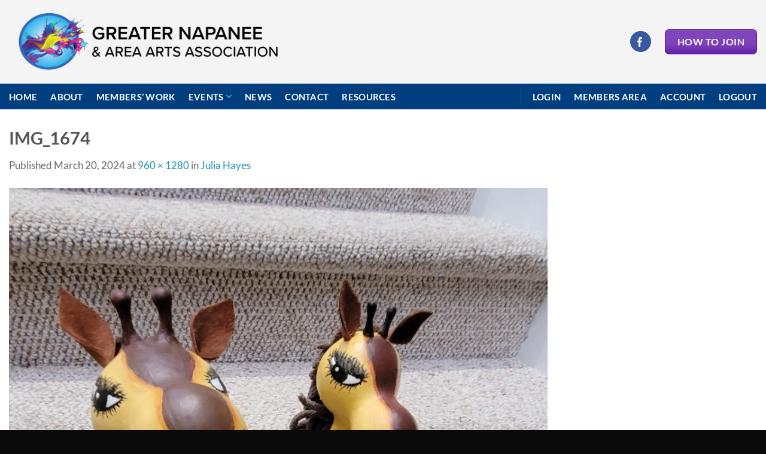

--- FILE ---
content_type: text/html; charset=utf-8
request_url: https://www.google.com/recaptcha/api2/anchor?ar=1&k=6LfLSdsdAAAAAOd5n1K8QgimDY9Q54pGfxT4L03G&co=aHR0cHM6Ly9nbmFhYS5jYTo0NDM.&hl=en&v=N67nZn4AqZkNcbeMu4prBgzg&size=invisible&anchor-ms=20000&execute-ms=30000&cb=wlhf89jvljgy
body_size: 48567
content:
<!DOCTYPE HTML><html dir="ltr" lang="en"><head><meta http-equiv="Content-Type" content="text/html; charset=UTF-8">
<meta http-equiv="X-UA-Compatible" content="IE=edge">
<title>reCAPTCHA</title>
<style type="text/css">
/* cyrillic-ext */
@font-face {
  font-family: 'Roboto';
  font-style: normal;
  font-weight: 400;
  font-stretch: 100%;
  src: url(//fonts.gstatic.com/s/roboto/v48/KFO7CnqEu92Fr1ME7kSn66aGLdTylUAMa3GUBHMdazTgWw.woff2) format('woff2');
  unicode-range: U+0460-052F, U+1C80-1C8A, U+20B4, U+2DE0-2DFF, U+A640-A69F, U+FE2E-FE2F;
}
/* cyrillic */
@font-face {
  font-family: 'Roboto';
  font-style: normal;
  font-weight: 400;
  font-stretch: 100%;
  src: url(//fonts.gstatic.com/s/roboto/v48/KFO7CnqEu92Fr1ME7kSn66aGLdTylUAMa3iUBHMdazTgWw.woff2) format('woff2');
  unicode-range: U+0301, U+0400-045F, U+0490-0491, U+04B0-04B1, U+2116;
}
/* greek-ext */
@font-face {
  font-family: 'Roboto';
  font-style: normal;
  font-weight: 400;
  font-stretch: 100%;
  src: url(//fonts.gstatic.com/s/roboto/v48/KFO7CnqEu92Fr1ME7kSn66aGLdTylUAMa3CUBHMdazTgWw.woff2) format('woff2');
  unicode-range: U+1F00-1FFF;
}
/* greek */
@font-face {
  font-family: 'Roboto';
  font-style: normal;
  font-weight: 400;
  font-stretch: 100%;
  src: url(//fonts.gstatic.com/s/roboto/v48/KFO7CnqEu92Fr1ME7kSn66aGLdTylUAMa3-UBHMdazTgWw.woff2) format('woff2');
  unicode-range: U+0370-0377, U+037A-037F, U+0384-038A, U+038C, U+038E-03A1, U+03A3-03FF;
}
/* math */
@font-face {
  font-family: 'Roboto';
  font-style: normal;
  font-weight: 400;
  font-stretch: 100%;
  src: url(//fonts.gstatic.com/s/roboto/v48/KFO7CnqEu92Fr1ME7kSn66aGLdTylUAMawCUBHMdazTgWw.woff2) format('woff2');
  unicode-range: U+0302-0303, U+0305, U+0307-0308, U+0310, U+0312, U+0315, U+031A, U+0326-0327, U+032C, U+032F-0330, U+0332-0333, U+0338, U+033A, U+0346, U+034D, U+0391-03A1, U+03A3-03A9, U+03B1-03C9, U+03D1, U+03D5-03D6, U+03F0-03F1, U+03F4-03F5, U+2016-2017, U+2034-2038, U+203C, U+2040, U+2043, U+2047, U+2050, U+2057, U+205F, U+2070-2071, U+2074-208E, U+2090-209C, U+20D0-20DC, U+20E1, U+20E5-20EF, U+2100-2112, U+2114-2115, U+2117-2121, U+2123-214F, U+2190, U+2192, U+2194-21AE, U+21B0-21E5, U+21F1-21F2, U+21F4-2211, U+2213-2214, U+2216-22FF, U+2308-230B, U+2310, U+2319, U+231C-2321, U+2336-237A, U+237C, U+2395, U+239B-23B7, U+23D0, U+23DC-23E1, U+2474-2475, U+25AF, U+25B3, U+25B7, U+25BD, U+25C1, U+25CA, U+25CC, U+25FB, U+266D-266F, U+27C0-27FF, U+2900-2AFF, U+2B0E-2B11, U+2B30-2B4C, U+2BFE, U+3030, U+FF5B, U+FF5D, U+1D400-1D7FF, U+1EE00-1EEFF;
}
/* symbols */
@font-face {
  font-family: 'Roboto';
  font-style: normal;
  font-weight: 400;
  font-stretch: 100%;
  src: url(//fonts.gstatic.com/s/roboto/v48/KFO7CnqEu92Fr1ME7kSn66aGLdTylUAMaxKUBHMdazTgWw.woff2) format('woff2');
  unicode-range: U+0001-000C, U+000E-001F, U+007F-009F, U+20DD-20E0, U+20E2-20E4, U+2150-218F, U+2190, U+2192, U+2194-2199, U+21AF, U+21E6-21F0, U+21F3, U+2218-2219, U+2299, U+22C4-22C6, U+2300-243F, U+2440-244A, U+2460-24FF, U+25A0-27BF, U+2800-28FF, U+2921-2922, U+2981, U+29BF, U+29EB, U+2B00-2BFF, U+4DC0-4DFF, U+FFF9-FFFB, U+10140-1018E, U+10190-1019C, U+101A0, U+101D0-101FD, U+102E0-102FB, U+10E60-10E7E, U+1D2C0-1D2D3, U+1D2E0-1D37F, U+1F000-1F0FF, U+1F100-1F1AD, U+1F1E6-1F1FF, U+1F30D-1F30F, U+1F315, U+1F31C, U+1F31E, U+1F320-1F32C, U+1F336, U+1F378, U+1F37D, U+1F382, U+1F393-1F39F, U+1F3A7-1F3A8, U+1F3AC-1F3AF, U+1F3C2, U+1F3C4-1F3C6, U+1F3CA-1F3CE, U+1F3D4-1F3E0, U+1F3ED, U+1F3F1-1F3F3, U+1F3F5-1F3F7, U+1F408, U+1F415, U+1F41F, U+1F426, U+1F43F, U+1F441-1F442, U+1F444, U+1F446-1F449, U+1F44C-1F44E, U+1F453, U+1F46A, U+1F47D, U+1F4A3, U+1F4B0, U+1F4B3, U+1F4B9, U+1F4BB, U+1F4BF, U+1F4C8-1F4CB, U+1F4D6, U+1F4DA, U+1F4DF, U+1F4E3-1F4E6, U+1F4EA-1F4ED, U+1F4F7, U+1F4F9-1F4FB, U+1F4FD-1F4FE, U+1F503, U+1F507-1F50B, U+1F50D, U+1F512-1F513, U+1F53E-1F54A, U+1F54F-1F5FA, U+1F610, U+1F650-1F67F, U+1F687, U+1F68D, U+1F691, U+1F694, U+1F698, U+1F6AD, U+1F6B2, U+1F6B9-1F6BA, U+1F6BC, U+1F6C6-1F6CF, U+1F6D3-1F6D7, U+1F6E0-1F6EA, U+1F6F0-1F6F3, U+1F6F7-1F6FC, U+1F700-1F7FF, U+1F800-1F80B, U+1F810-1F847, U+1F850-1F859, U+1F860-1F887, U+1F890-1F8AD, U+1F8B0-1F8BB, U+1F8C0-1F8C1, U+1F900-1F90B, U+1F93B, U+1F946, U+1F984, U+1F996, U+1F9E9, U+1FA00-1FA6F, U+1FA70-1FA7C, U+1FA80-1FA89, U+1FA8F-1FAC6, U+1FACE-1FADC, U+1FADF-1FAE9, U+1FAF0-1FAF8, U+1FB00-1FBFF;
}
/* vietnamese */
@font-face {
  font-family: 'Roboto';
  font-style: normal;
  font-weight: 400;
  font-stretch: 100%;
  src: url(//fonts.gstatic.com/s/roboto/v48/KFO7CnqEu92Fr1ME7kSn66aGLdTylUAMa3OUBHMdazTgWw.woff2) format('woff2');
  unicode-range: U+0102-0103, U+0110-0111, U+0128-0129, U+0168-0169, U+01A0-01A1, U+01AF-01B0, U+0300-0301, U+0303-0304, U+0308-0309, U+0323, U+0329, U+1EA0-1EF9, U+20AB;
}
/* latin-ext */
@font-face {
  font-family: 'Roboto';
  font-style: normal;
  font-weight: 400;
  font-stretch: 100%;
  src: url(//fonts.gstatic.com/s/roboto/v48/KFO7CnqEu92Fr1ME7kSn66aGLdTylUAMa3KUBHMdazTgWw.woff2) format('woff2');
  unicode-range: U+0100-02BA, U+02BD-02C5, U+02C7-02CC, U+02CE-02D7, U+02DD-02FF, U+0304, U+0308, U+0329, U+1D00-1DBF, U+1E00-1E9F, U+1EF2-1EFF, U+2020, U+20A0-20AB, U+20AD-20C0, U+2113, U+2C60-2C7F, U+A720-A7FF;
}
/* latin */
@font-face {
  font-family: 'Roboto';
  font-style: normal;
  font-weight: 400;
  font-stretch: 100%;
  src: url(//fonts.gstatic.com/s/roboto/v48/KFO7CnqEu92Fr1ME7kSn66aGLdTylUAMa3yUBHMdazQ.woff2) format('woff2');
  unicode-range: U+0000-00FF, U+0131, U+0152-0153, U+02BB-02BC, U+02C6, U+02DA, U+02DC, U+0304, U+0308, U+0329, U+2000-206F, U+20AC, U+2122, U+2191, U+2193, U+2212, U+2215, U+FEFF, U+FFFD;
}
/* cyrillic-ext */
@font-face {
  font-family: 'Roboto';
  font-style: normal;
  font-weight: 500;
  font-stretch: 100%;
  src: url(//fonts.gstatic.com/s/roboto/v48/KFO7CnqEu92Fr1ME7kSn66aGLdTylUAMa3GUBHMdazTgWw.woff2) format('woff2');
  unicode-range: U+0460-052F, U+1C80-1C8A, U+20B4, U+2DE0-2DFF, U+A640-A69F, U+FE2E-FE2F;
}
/* cyrillic */
@font-face {
  font-family: 'Roboto';
  font-style: normal;
  font-weight: 500;
  font-stretch: 100%;
  src: url(//fonts.gstatic.com/s/roboto/v48/KFO7CnqEu92Fr1ME7kSn66aGLdTylUAMa3iUBHMdazTgWw.woff2) format('woff2');
  unicode-range: U+0301, U+0400-045F, U+0490-0491, U+04B0-04B1, U+2116;
}
/* greek-ext */
@font-face {
  font-family: 'Roboto';
  font-style: normal;
  font-weight: 500;
  font-stretch: 100%;
  src: url(//fonts.gstatic.com/s/roboto/v48/KFO7CnqEu92Fr1ME7kSn66aGLdTylUAMa3CUBHMdazTgWw.woff2) format('woff2');
  unicode-range: U+1F00-1FFF;
}
/* greek */
@font-face {
  font-family: 'Roboto';
  font-style: normal;
  font-weight: 500;
  font-stretch: 100%;
  src: url(//fonts.gstatic.com/s/roboto/v48/KFO7CnqEu92Fr1ME7kSn66aGLdTylUAMa3-UBHMdazTgWw.woff2) format('woff2');
  unicode-range: U+0370-0377, U+037A-037F, U+0384-038A, U+038C, U+038E-03A1, U+03A3-03FF;
}
/* math */
@font-face {
  font-family: 'Roboto';
  font-style: normal;
  font-weight: 500;
  font-stretch: 100%;
  src: url(//fonts.gstatic.com/s/roboto/v48/KFO7CnqEu92Fr1ME7kSn66aGLdTylUAMawCUBHMdazTgWw.woff2) format('woff2');
  unicode-range: U+0302-0303, U+0305, U+0307-0308, U+0310, U+0312, U+0315, U+031A, U+0326-0327, U+032C, U+032F-0330, U+0332-0333, U+0338, U+033A, U+0346, U+034D, U+0391-03A1, U+03A3-03A9, U+03B1-03C9, U+03D1, U+03D5-03D6, U+03F0-03F1, U+03F4-03F5, U+2016-2017, U+2034-2038, U+203C, U+2040, U+2043, U+2047, U+2050, U+2057, U+205F, U+2070-2071, U+2074-208E, U+2090-209C, U+20D0-20DC, U+20E1, U+20E5-20EF, U+2100-2112, U+2114-2115, U+2117-2121, U+2123-214F, U+2190, U+2192, U+2194-21AE, U+21B0-21E5, U+21F1-21F2, U+21F4-2211, U+2213-2214, U+2216-22FF, U+2308-230B, U+2310, U+2319, U+231C-2321, U+2336-237A, U+237C, U+2395, U+239B-23B7, U+23D0, U+23DC-23E1, U+2474-2475, U+25AF, U+25B3, U+25B7, U+25BD, U+25C1, U+25CA, U+25CC, U+25FB, U+266D-266F, U+27C0-27FF, U+2900-2AFF, U+2B0E-2B11, U+2B30-2B4C, U+2BFE, U+3030, U+FF5B, U+FF5D, U+1D400-1D7FF, U+1EE00-1EEFF;
}
/* symbols */
@font-face {
  font-family: 'Roboto';
  font-style: normal;
  font-weight: 500;
  font-stretch: 100%;
  src: url(//fonts.gstatic.com/s/roboto/v48/KFO7CnqEu92Fr1ME7kSn66aGLdTylUAMaxKUBHMdazTgWw.woff2) format('woff2');
  unicode-range: U+0001-000C, U+000E-001F, U+007F-009F, U+20DD-20E0, U+20E2-20E4, U+2150-218F, U+2190, U+2192, U+2194-2199, U+21AF, U+21E6-21F0, U+21F3, U+2218-2219, U+2299, U+22C4-22C6, U+2300-243F, U+2440-244A, U+2460-24FF, U+25A0-27BF, U+2800-28FF, U+2921-2922, U+2981, U+29BF, U+29EB, U+2B00-2BFF, U+4DC0-4DFF, U+FFF9-FFFB, U+10140-1018E, U+10190-1019C, U+101A0, U+101D0-101FD, U+102E0-102FB, U+10E60-10E7E, U+1D2C0-1D2D3, U+1D2E0-1D37F, U+1F000-1F0FF, U+1F100-1F1AD, U+1F1E6-1F1FF, U+1F30D-1F30F, U+1F315, U+1F31C, U+1F31E, U+1F320-1F32C, U+1F336, U+1F378, U+1F37D, U+1F382, U+1F393-1F39F, U+1F3A7-1F3A8, U+1F3AC-1F3AF, U+1F3C2, U+1F3C4-1F3C6, U+1F3CA-1F3CE, U+1F3D4-1F3E0, U+1F3ED, U+1F3F1-1F3F3, U+1F3F5-1F3F7, U+1F408, U+1F415, U+1F41F, U+1F426, U+1F43F, U+1F441-1F442, U+1F444, U+1F446-1F449, U+1F44C-1F44E, U+1F453, U+1F46A, U+1F47D, U+1F4A3, U+1F4B0, U+1F4B3, U+1F4B9, U+1F4BB, U+1F4BF, U+1F4C8-1F4CB, U+1F4D6, U+1F4DA, U+1F4DF, U+1F4E3-1F4E6, U+1F4EA-1F4ED, U+1F4F7, U+1F4F9-1F4FB, U+1F4FD-1F4FE, U+1F503, U+1F507-1F50B, U+1F50D, U+1F512-1F513, U+1F53E-1F54A, U+1F54F-1F5FA, U+1F610, U+1F650-1F67F, U+1F687, U+1F68D, U+1F691, U+1F694, U+1F698, U+1F6AD, U+1F6B2, U+1F6B9-1F6BA, U+1F6BC, U+1F6C6-1F6CF, U+1F6D3-1F6D7, U+1F6E0-1F6EA, U+1F6F0-1F6F3, U+1F6F7-1F6FC, U+1F700-1F7FF, U+1F800-1F80B, U+1F810-1F847, U+1F850-1F859, U+1F860-1F887, U+1F890-1F8AD, U+1F8B0-1F8BB, U+1F8C0-1F8C1, U+1F900-1F90B, U+1F93B, U+1F946, U+1F984, U+1F996, U+1F9E9, U+1FA00-1FA6F, U+1FA70-1FA7C, U+1FA80-1FA89, U+1FA8F-1FAC6, U+1FACE-1FADC, U+1FADF-1FAE9, U+1FAF0-1FAF8, U+1FB00-1FBFF;
}
/* vietnamese */
@font-face {
  font-family: 'Roboto';
  font-style: normal;
  font-weight: 500;
  font-stretch: 100%;
  src: url(//fonts.gstatic.com/s/roboto/v48/KFO7CnqEu92Fr1ME7kSn66aGLdTylUAMa3OUBHMdazTgWw.woff2) format('woff2');
  unicode-range: U+0102-0103, U+0110-0111, U+0128-0129, U+0168-0169, U+01A0-01A1, U+01AF-01B0, U+0300-0301, U+0303-0304, U+0308-0309, U+0323, U+0329, U+1EA0-1EF9, U+20AB;
}
/* latin-ext */
@font-face {
  font-family: 'Roboto';
  font-style: normal;
  font-weight: 500;
  font-stretch: 100%;
  src: url(//fonts.gstatic.com/s/roboto/v48/KFO7CnqEu92Fr1ME7kSn66aGLdTylUAMa3KUBHMdazTgWw.woff2) format('woff2');
  unicode-range: U+0100-02BA, U+02BD-02C5, U+02C7-02CC, U+02CE-02D7, U+02DD-02FF, U+0304, U+0308, U+0329, U+1D00-1DBF, U+1E00-1E9F, U+1EF2-1EFF, U+2020, U+20A0-20AB, U+20AD-20C0, U+2113, U+2C60-2C7F, U+A720-A7FF;
}
/* latin */
@font-face {
  font-family: 'Roboto';
  font-style: normal;
  font-weight: 500;
  font-stretch: 100%;
  src: url(//fonts.gstatic.com/s/roboto/v48/KFO7CnqEu92Fr1ME7kSn66aGLdTylUAMa3yUBHMdazQ.woff2) format('woff2');
  unicode-range: U+0000-00FF, U+0131, U+0152-0153, U+02BB-02BC, U+02C6, U+02DA, U+02DC, U+0304, U+0308, U+0329, U+2000-206F, U+20AC, U+2122, U+2191, U+2193, U+2212, U+2215, U+FEFF, U+FFFD;
}
/* cyrillic-ext */
@font-face {
  font-family: 'Roboto';
  font-style: normal;
  font-weight: 900;
  font-stretch: 100%;
  src: url(//fonts.gstatic.com/s/roboto/v48/KFO7CnqEu92Fr1ME7kSn66aGLdTylUAMa3GUBHMdazTgWw.woff2) format('woff2');
  unicode-range: U+0460-052F, U+1C80-1C8A, U+20B4, U+2DE0-2DFF, U+A640-A69F, U+FE2E-FE2F;
}
/* cyrillic */
@font-face {
  font-family: 'Roboto';
  font-style: normal;
  font-weight: 900;
  font-stretch: 100%;
  src: url(//fonts.gstatic.com/s/roboto/v48/KFO7CnqEu92Fr1ME7kSn66aGLdTylUAMa3iUBHMdazTgWw.woff2) format('woff2');
  unicode-range: U+0301, U+0400-045F, U+0490-0491, U+04B0-04B1, U+2116;
}
/* greek-ext */
@font-face {
  font-family: 'Roboto';
  font-style: normal;
  font-weight: 900;
  font-stretch: 100%;
  src: url(//fonts.gstatic.com/s/roboto/v48/KFO7CnqEu92Fr1ME7kSn66aGLdTylUAMa3CUBHMdazTgWw.woff2) format('woff2');
  unicode-range: U+1F00-1FFF;
}
/* greek */
@font-face {
  font-family: 'Roboto';
  font-style: normal;
  font-weight: 900;
  font-stretch: 100%;
  src: url(//fonts.gstatic.com/s/roboto/v48/KFO7CnqEu92Fr1ME7kSn66aGLdTylUAMa3-UBHMdazTgWw.woff2) format('woff2');
  unicode-range: U+0370-0377, U+037A-037F, U+0384-038A, U+038C, U+038E-03A1, U+03A3-03FF;
}
/* math */
@font-face {
  font-family: 'Roboto';
  font-style: normal;
  font-weight: 900;
  font-stretch: 100%;
  src: url(//fonts.gstatic.com/s/roboto/v48/KFO7CnqEu92Fr1ME7kSn66aGLdTylUAMawCUBHMdazTgWw.woff2) format('woff2');
  unicode-range: U+0302-0303, U+0305, U+0307-0308, U+0310, U+0312, U+0315, U+031A, U+0326-0327, U+032C, U+032F-0330, U+0332-0333, U+0338, U+033A, U+0346, U+034D, U+0391-03A1, U+03A3-03A9, U+03B1-03C9, U+03D1, U+03D5-03D6, U+03F0-03F1, U+03F4-03F5, U+2016-2017, U+2034-2038, U+203C, U+2040, U+2043, U+2047, U+2050, U+2057, U+205F, U+2070-2071, U+2074-208E, U+2090-209C, U+20D0-20DC, U+20E1, U+20E5-20EF, U+2100-2112, U+2114-2115, U+2117-2121, U+2123-214F, U+2190, U+2192, U+2194-21AE, U+21B0-21E5, U+21F1-21F2, U+21F4-2211, U+2213-2214, U+2216-22FF, U+2308-230B, U+2310, U+2319, U+231C-2321, U+2336-237A, U+237C, U+2395, U+239B-23B7, U+23D0, U+23DC-23E1, U+2474-2475, U+25AF, U+25B3, U+25B7, U+25BD, U+25C1, U+25CA, U+25CC, U+25FB, U+266D-266F, U+27C0-27FF, U+2900-2AFF, U+2B0E-2B11, U+2B30-2B4C, U+2BFE, U+3030, U+FF5B, U+FF5D, U+1D400-1D7FF, U+1EE00-1EEFF;
}
/* symbols */
@font-face {
  font-family: 'Roboto';
  font-style: normal;
  font-weight: 900;
  font-stretch: 100%;
  src: url(//fonts.gstatic.com/s/roboto/v48/KFO7CnqEu92Fr1ME7kSn66aGLdTylUAMaxKUBHMdazTgWw.woff2) format('woff2');
  unicode-range: U+0001-000C, U+000E-001F, U+007F-009F, U+20DD-20E0, U+20E2-20E4, U+2150-218F, U+2190, U+2192, U+2194-2199, U+21AF, U+21E6-21F0, U+21F3, U+2218-2219, U+2299, U+22C4-22C6, U+2300-243F, U+2440-244A, U+2460-24FF, U+25A0-27BF, U+2800-28FF, U+2921-2922, U+2981, U+29BF, U+29EB, U+2B00-2BFF, U+4DC0-4DFF, U+FFF9-FFFB, U+10140-1018E, U+10190-1019C, U+101A0, U+101D0-101FD, U+102E0-102FB, U+10E60-10E7E, U+1D2C0-1D2D3, U+1D2E0-1D37F, U+1F000-1F0FF, U+1F100-1F1AD, U+1F1E6-1F1FF, U+1F30D-1F30F, U+1F315, U+1F31C, U+1F31E, U+1F320-1F32C, U+1F336, U+1F378, U+1F37D, U+1F382, U+1F393-1F39F, U+1F3A7-1F3A8, U+1F3AC-1F3AF, U+1F3C2, U+1F3C4-1F3C6, U+1F3CA-1F3CE, U+1F3D4-1F3E0, U+1F3ED, U+1F3F1-1F3F3, U+1F3F5-1F3F7, U+1F408, U+1F415, U+1F41F, U+1F426, U+1F43F, U+1F441-1F442, U+1F444, U+1F446-1F449, U+1F44C-1F44E, U+1F453, U+1F46A, U+1F47D, U+1F4A3, U+1F4B0, U+1F4B3, U+1F4B9, U+1F4BB, U+1F4BF, U+1F4C8-1F4CB, U+1F4D6, U+1F4DA, U+1F4DF, U+1F4E3-1F4E6, U+1F4EA-1F4ED, U+1F4F7, U+1F4F9-1F4FB, U+1F4FD-1F4FE, U+1F503, U+1F507-1F50B, U+1F50D, U+1F512-1F513, U+1F53E-1F54A, U+1F54F-1F5FA, U+1F610, U+1F650-1F67F, U+1F687, U+1F68D, U+1F691, U+1F694, U+1F698, U+1F6AD, U+1F6B2, U+1F6B9-1F6BA, U+1F6BC, U+1F6C6-1F6CF, U+1F6D3-1F6D7, U+1F6E0-1F6EA, U+1F6F0-1F6F3, U+1F6F7-1F6FC, U+1F700-1F7FF, U+1F800-1F80B, U+1F810-1F847, U+1F850-1F859, U+1F860-1F887, U+1F890-1F8AD, U+1F8B0-1F8BB, U+1F8C0-1F8C1, U+1F900-1F90B, U+1F93B, U+1F946, U+1F984, U+1F996, U+1F9E9, U+1FA00-1FA6F, U+1FA70-1FA7C, U+1FA80-1FA89, U+1FA8F-1FAC6, U+1FACE-1FADC, U+1FADF-1FAE9, U+1FAF0-1FAF8, U+1FB00-1FBFF;
}
/* vietnamese */
@font-face {
  font-family: 'Roboto';
  font-style: normal;
  font-weight: 900;
  font-stretch: 100%;
  src: url(//fonts.gstatic.com/s/roboto/v48/KFO7CnqEu92Fr1ME7kSn66aGLdTylUAMa3OUBHMdazTgWw.woff2) format('woff2');
  unicode-range: U+0102-0103, U+0110-0111, U+0128-0129, U+0168-0169, U+01A0-01A1, U+01AF-01B0, U+0300-0301, U+0303-0304, U+0308-0309, U+0323, U+0329, U+1EA0-1EF9, U+20AB;
}
/* latin-ext */
@font-face {
  font-family: 'Roboto';
  font-style: normal;
  font-weight: 900;
  font-stretch: 100%;
  src: url(//fonts.gstatic.com/s/roboto/v48/KFO7CnqEu92Fr1ME7kSn66aGLdTylUAMa3KUBHMdazTgWw.woff2) format('woff2');
  unicode-range: U+0100-02BA, U+02BD-02C5, U+02C7-02CC, U+02CE-02D7, U+02DD-02FF, U+0304, U+0308, U+0329, U+1D00-1DBF, U+1E00-1E9F, U+1EF2-1EFF, U+2020, U+20A0-20AB, U+20AD-20C0, U+2113, U+2C60-2C7F, U+A720-A7FF;
}
/* latin */
@font-face {
  font-family: 'Roboto';
  font-style: normal;
  font-weight: 900;
  font-stretch: 100%;
  src: url(//fonts.gstatic.com/s/roboto/v48/KFO7CnqEu92Fr1ME7kSn66aGLdTylUAMa3yUBHMdazQ.woff2) format('woff2');
  unicode-range: U+0000-00FF, U+0131, U+0152-0153, U+02BB-02BC, U+02C6, U+02DA, U+02DC, U+0304, U+0308, U+0329, U+2000-206F, U+20AC, U+2122, U+2191, U+2193, U+2212, U+2215, U+FEFF, U+FFFD;
}

</style>
<link rel="stylesheet" type="text/css" href="https://www.gstatic.com/recaptcha/releases/N67nZn4AqZkNcbeMu4prBgzg/styles__ltr.css">
<script nonce="GVM-DdglgWoXbFIPE_1UsA" type="text/javascript">window['__recaptcha_api'] = 'https://www.google.com/recaptcha/api2/';</script>
<script type="text/javascript" src="https://www.gstatic.com/recaptcha/releases/N67nZn4AqZkNcbeMu4prBgzg/recaptcha__en.js" nonce="GVM-DdglgWoXbFIPE_1UsA">
      
    </script></head>
<body><div id="rc-anchor-alert" class="rc-anchor-alert"></div>
<input type="hidden" id="recaptcha-token" value="[base64]">
<script type="text/javascript" nonce="GVM-DdglgWoXbFIPE_1UsA">
      recaptcha.anchor.Main.init("[\x22ainput\x22,[\x22bgdata\x22,\x22\x22,\[base64]/[base64]/MjU1Ong/[base64]/[base64]/[base64]/[base64]/[base64]/[base64]/[base64]/[base64]/[base64]/[base64]/[base64]/[base64]/[base64]/[base64]/[base64]\\u003d\x22,\[base64]\\u003d\x22,\x22wooAbMKdYcKzMTDDj2DDmsKvJMOGa8O6ccKqUnFww7o2wosuw5hFcsOAw53CqU3DocO5w4PCn8K0w5rCi8KMw5HCjMOgw7/[base64]/MG3DnyvClDfCosOlIcKQV1IvEGHChMOYFWPDtsOuw4LDksOlDQQ1wqfDhT3DvcK8w75qw7AqBsKsKsKkYMKFBTfDkmHCrMOqNH5bw7d5wq9OwoXDqm8pfkcUHcOrw6FyXjHCjcKWWsKmF8Kzw5Bfw6PDkRfCmknCsw/DgMKFK8KsGXpFCCxKRsKPCMOwL8O9J2Qkw4/Ctn/DnsOsQsKFwq3Cu8OzwrpdYMK8wo3CmxzCtMKBwp7CixV7wp9Ow6jCrsKzw4rCim3Dqx84wrvCrMKAw4IMwqTDmy0ewp3Cv2xJHMOVLMOnw7huw6lmw6zCmMOKECNMw6xfw4vCo37DkFjDgVHDk14uw5lyX8KmQW/DugoCdUcgWcKEwqzCog5lw6PDsMO7w5zDtktHNX00w7zDok3DtUUvPi5fTsKmwqwEesOmw57DhAsuDMOQwrvCiMKIc8OfI8OzwphKScO8HRg+YsOyw7XCtMKLwrFrw7s7X37CgxzDv8KAw6PDh8OhIzh7YWoMKVXDjXTCpi/[base64]/[base64]/Cs8KMQsK6wp7CtMO4T8OVbcORw6DDncOFwqsKw68iwrPDjiIRwrrCuybDlsKzwrILw4fCrMOdU2rCosO2IVLCg2rCk8K+IBvDn8OGw73DiHYOwr1Kw7l2HMKSAnlWbDU2w59FwpHDjhs/TcOHOMKCdcOWw6XCt8OYHTDCsMOCQcKML8OmwpQ5w51fworCrsO1w51ZwqvDhcKQwqs+woXDrnHCkwkswrAYwqhbw4rDoiRqdcOIw7vDnsOtTFgta8Klw45Uw4DCrHoiw6fDsMOUwprDgsKdwozCh8K7FcKDwoBZwpgEw7gOwq7CuXI6wpHCk1/DnBPDjQVINsO5w5dDwoMoD8ODw5HDo8KDam7CugcqLF/CiMOGacKxw4bDmQPCkUkUecKpw65gw7ELFys4w6LDlcKQZcOFc8K/wp9XwqzDp2DDqcKFGDXDngrCgcKjw4gwE2fDrV1xwrUWw6AxKR/DmsOow7U8GnfCncK6aynDm0kNwr/CjmPCukDDogwhwqDDoSXDkxR5SkQww57DlgvChcKKUS9yccKPLWTCp8OHw4XCsTPDh8KKW2kVw45PwoJJfXXCuGvDscOXw7MDw4bCtR/CmihlwrvDkSVwC0Acwowsw5DDhMOpw6okw7ddfsO0WlMeKVNxNWzDrsKQwqcJwogUwqnDusO5GcOdasKIHDjClUHDicK4aUcuSGl9w7tLAG/DmMKLe8KTwrLDonLCscKawpzDqcKvwozDtj3DmMKKC1nDtsKCwqPDjcK0w5/[base64]/[base64]/Ch8OTIcOPwoQWwr9Cw40CSMOcLMKiw47DqcKZFC1Vw43DjMKUw5pIdMOqw4fCjgLCg8Orw6cSw5HCusKhwqPCpMKqw5bDp8Kuw4V9worDt8KlQEA8UcKUwpLDpsOHwo4DGCsTwqQlWk/[base64]/CqhcFSAI2XR7Cu8Kvw7Ysw5LDo8OSw5F9woPCn8OKOh0iw7/CozTCiy9uS8KObcKRwrfCisKSwo7Co8O8UFnDhcO8eynCuB1AeUY3wq1Twqgew7PCo8KOwrXCscKTwqULThrDn2wlw43CiMKRWTgxw4d1wrlzw6jCmsKUw4TDk8O3JxZYwqt1wo9FaQDCjcOww6lvwohKwql/SRPDr8KoAAQjLh/[base64]/QMO5wqXCu8KKwrLCpUvCmsOHLMOjK8OMwrDDlkB+bwJXAcKKNMKkDMKwwrnCrsO4w6Miw6ZKw4PCliEBwrjClBrDiibCrXrCmTkWw63DmsORJMKSwr0ybzMUwrPCsMOWFUvCg1ZDwr42w4p/b8KZIWhzfsK8DjzDuCBKw60vwo3CvsKqaMK9aMKnwr0sw7DDs8KLYcKgC8KNE8KnOnQSwp3Cu8KgKCbCo13DgMKtWnEAWi8XRwDCk8KhBcOvw4VYPsKRw4JgN1bCvy/Cj3PCg2LCncOvSzHDksO5G8Kdw48BXMKIDjfCuMKGFC47HsKAOy8+w4JMBcKufwzCicORwqLClkBgYsKaACU9wq9Iw5PCmsOVV8KEdMOPw7Z5wo3DjsKEwrnDoH4BMsOawo9swoTDgEIBw6jDkxvClMKLwp86wp/DkwbDjSElw7ZSV8Khw57CjUjDqsKIwp/Dm8O8w5k3JcOOw5Q/OMKddsKBRsKWwo3DjS94w4FWfWcFTWAnYxjDscKSCw7Dj8OeRMOpwqHCmDrDp8OoVQE+WsK7TTBKaMKCCmjDkicnbsKLwpfCr8OsF3fDqn7CoMOewo7CmcKZRsKGw5TCqC/DpcKiw69EwpgpKyLDqx02wrdzwrRqAEgtwrLClcKUSsOCanvCh1chwrvCsMOYw5jDgBoaw7bDlsKYVMKDcgxEdRnDuWJSbcKzwqvDm2UaDWwkcCjCk3XDlh82wpQfdX3CnTzCoUIfOsOEw5HCuW/CnsOiUmtNw4NXIER6w6XDvcOYw4wbwrs8w7t/[base64]/DvTzCrULDssKRTmhUwpZKwqVDw6HDqsOxamE1wq/DuMKwwrTCl8Kdw7fCjMKkd3zCmRcoJMKvwq/Dl0EOwpBfUmvCrjxWw7jCkcOVXCfCvMKvScOtw4fDkTUrMMOgwpHCtjhIGcKNw45Aw6Afw6nCmSTDrz0lPcKAw6Y8w4A6w60+QsOsUQ7DtMKew7Y9RsKjS8KmCX/CqMK/MzV5w6YZw7LDpcKyYiPDjsOPZcOMO8Kvc8O4CcKmDMODwrvCrydhwoZEZ8O+HMK/w4F/[base64]/Dm1M7wqnDkFVGw6zDiFVSZhfCkm/CjsKIwoXDq8OpwoZwOBANw7TCqsKwOcKNw4RCwqjCgMOQw7nDrMKPLcOyw6XCiGk+w4sKeCc+w64wccKJbAZJwqBowqvCvzgMw4DCq8OXAAkdBB3CiQHDisOKw4fCj8OwwqNbAhVXwp7DtX/[base64]/CvCTCvcK3w5E+wodtw7MtQnzCs8Kfwq3DgsK7wrjCtXzDpsOAw7JzM3UHw5wHwpgWRTjCnMO7wq0qw7MmPRfDtsO6XcKWQGcMwpZ7N1PCnsKhwpnDjsKeXjHCtV/CoMK2VMKHJ8Kjw67CpsKRR2xHwrHCgMK7PcKcOhfDnWXDu8Ozw4QWA0vDoQTCsMOQw5/Dm2wPQcORw58gw6wywp8jaAVrDC0Dw4/DmDImKsK7wo5twot8wrbCksKIw7XDunAXwrw4woZ5QVdowrlwwrE0woXDojc/w7rClsOkw5c6W8KXW8K8wqIIw4bCrljCssKOw5nDlcKtwqkAYsOkw70FKsOUwrDDmMKywrFrV8KWwqVfwr/DpAbChMKDwqBkC8KDJXZ8woHCrcKhH8Kia1l0IMO1w5NDIcKIe8KWw68rGSYKQcOfBsKxwrpmFMOrdcOzw7Jww7XDhRfDusOjw73CiC/DlMOAUkXCsMKiA8O0RMO5w47DmDVzL8K8wp3DmsKBS8OnwqEKw5bCphYiwpsobsK+w5TDiMOyQcOWV2rCg0EVeSM0ESfCnz/CsMK9fAhDwoXDl2ZfwqfDrcKEw5vCpsOoRmDCpiTCvBbDlTEXEMO8dk0fwqPDj8KbN8OGRnhVYsO+w5sUw5vCmMOhZsK2KlTChi/[base64]/[base64]/ZMOVYMOpZyDCmMOCw65lwq/DvcOew6HDicOVSjrCh8KSKMO8HsK4A3rChyjDssO+w77CnsO1w4FHwpnDu8Ocw6/[base64]/Cm0PDqFs6wplUwqBNw5fCtyHDjAnCscORSU/Cp3LDmcK4HcKCEEF2NH/Dm1sbwqfCmMKww4DCvsOhwpbDqxTDhkbCkWvDqRfDn8KRRsKywpUyw7RFKHh5woDCt315w4oHKHZgw4RFP8KrM1fCuAt/w7saUsKdNcKiwpY0w43Dh8O0VMOaLMO2A1wow5PDh8KAFgRpAMKWwqsUw7jDkQTDlCLDucK+wrFNY10jOlFowrkFw746w7YUw6VebzwpEVrDmg0Dwpg6w5Vyw7/CksO5wrTDvjHCvsK5FyXDpQfDm8KPwow7wqI6ehHCncKRMQRdb0xzDDjDpxpkw7TDh8OgN8OHdMKDQSMfw58OwqfDnMO5wql2EcOVwpRyd8Otw7kCwpgCJGwJwo/[base64]/DslxkTMKkbyTDjMKMw54ew6HCp8OJIsKIOh3DmRbDhVpPw4bDlMK/w5BzaHcgE8KePWzCksKhwr7Dmic0XMOiYn/DmllWwrzCgsKwPjbDnVxjwojCqj3Ckg1HAxfDlQgTA1wFCcK1wrbDrhXDssKABlIIwrhXwqzCuU8ZGcKDOCLDqSQdw6XCnnYdBcOmwoXCnwZvVC/[base64]/CusOTSzlBSMK8wp3DqEzDpyvCsSPCgcKuMg5AR1gEXhBMw7Acwpxdwp7ChcKzwoFIw53DiUnCiHnDtGs9C8KtIRFQAcKsEcKzwovDs8KXVEcMw73DucONwplWw6fDtsKUcmbDocKdUwTDglcJwqcTG8KydVFEw5wLwr8/wprDmBnCvg1Uw4LDr8Kpw6lVRMOow4LDnsKEwprDpkHCsCcHey3CicOeaAkawrN4woF8w7bCuhAGIsOPeEwlYRnCiMOTwqnCtklKwosgB0AjHBhaw5UWJgE5w5B0w60MXzJRwrTCmMKMwqXCgMKFwqVFEcOywovCmsKfCDHDn3XCpsO6MMOke8Kaw6jDqsKqehlHKH/Cj1MGMMOlc8KQQ2U9dEkQwrU2wovCpMK4JxJpF8OfwojDoMODNMOUw4fDmcKHBk7DoH9Ww7AJOXxkw6Raw5zDpcO+B8KCDXohe8Kcw40DS3QKaFjDrsKbw5c+w43CkyTDpxJDe2J9wogbwo/DrcO/wowSworCv0jCscO6KcK6w5XDlsOuRU/DuRrDgMOOwpkDVyclw6kbwqZMw7/[base64]/Ds8OYw7Rkwr0WHcKOVcKTw6jCocK5w7XDt8KFwokRw6fDkClKbE4OXMOkw5c3w4DDtlzDvQbDqcOywonDqAjCisOHwpUSw67DnmvDphMUw7AXPMKZbsOfUU7DqcK8wpsSJMOPfzIpS8Klwq0xw6XDiH/[base64]/Ch30ZZsOndXsnXyTCvmfDu8K2Slhtw7/Dun10wrpDEAbDlRlAwpzDizvCt2UeZU9Nw6nCmlJ0RsOvwrcJwpXDrHkGw63CniNIcMOBf8OLAMOWJMOfagTDjgNZw6/CtRHDrggybsK/w5sHwpLDiMONd8O1A1rDk8OLbMOWfMKPw5fDisKDHz58fcO3w6LCoVDDiXgqwrINS8OtwoPCsMKzLhAoKsOTw4zCqWAiccKuw7vDuVrDuMO5w4hXUVN+wpfDllzCicOLw4UGwovDgsK9wo7DhhhdYzXCvcKQL8Kdwp/ChsK9wqkYw7/[base64]/YGbClzDDgW3CmcKdJsOnT8OIA8OJdwAAJXstw6xNJsKTw7/DuE0vw5Yiw63Dm8KSOcKtw5hNw5TDpB3Cgx8aCRnCkW7Cqylhwq1nw6h0a2XCncOZw6vCgMKNw5IIw7fDusKMw5JIwq5dTsO/[base64]/[base64]/DgcOZw5BFwpMtwrfDg8O3O8Klw5dxwofDkEjDiDJLw4TDuyXClSnCpMO9VMO2KMORAnggwo9swphswrrCqwh5RyMLwpNpBcKZIUAEwo3ClH8DHATCscOgcMO9wqRBw6/CnMOgdMOEw63DgsKVYzzDpcKnSMORw5PCoF93wpU4w7DDr8KgZloPwpbDoyZRw6bDhkjDnUMpVFPCp8KMw7fCgjhSw5bDu8KMKUZOwrbDiylvwpjCiVIcwrvChMKmU8Kzw7JTw4kFV8OYPjfDlsO/WsOIfXHDtGFsUlxvBg3DnkQ7N07DgsO7E3o9w5BvwoMrMAwBMsO2w6nCvknCr8KiaA7Cq8O1IFswwoQWwrlrU8KTW8O/wq8swobCtsO+w7sbwo1iwooYNgrDlnTCgsKpJWJ3w6HCiwvCg8KbwpkoLsOMwpXCsF8uPsK8C1nCjMKEe8O4w4IIw4Fnw7lew4spBcO/ZHwywo9cwpjCssOES3ISw4zCvnIDMsKUw7PCs8Oww5U+dHTCq8KKU8OBEyHClQ/DlV3CksKbHS/DiD3CrVLDmMKlworCnx4WAmgmKR8CcMOiYsOtw5HCiCHCh3sTw7rDiml4HgXDlxTDmMKCwo3CkmtDIcODwq5Sw7Zxw7rDscOaw7QbRMOJGis/wqt/w63CkMKoUzExYgYaw4BEwq9cw5vCtmjCsMONwoc/[base64]/ClMKdIcO0DhvDpMOrXMKzP8KPw57DiyAaBgPDuEI2wq55w53Do8KRZcKEF8KXKMOXw7PDkMO/wrl4w7RWwqvDnWzDlzIZZEVLw4IOw4XCtw1jTk4begZiwoAbeSdTIcO/wq/CsDnCti4ODsO+w655w5hOwonDi8Oxwqk+AUTDjcOsJnjCk1sNwqRcwozCusK9OcKbwrBxw6DCjRROJ8Obw63DpX3DpR/DpcOYw7dhwq9iBQ1dwr/Dh8KZw7nCjEdXworDlcKrwpYZbRxJw63DuBfCln40w4fDvF/DhxpAw6LDuy/CtTsDw6nCqRTDjcOSM8KuXsKgwqPCsSrCnMOve8KJalASwrzDm0TDnsKoworCgMOYQcO8woHDuUt5F8KFw4HCpMKBSMOfw5fCrcOcPcKvwot/wrhTNzBdc8OZHMKtwrVVwoUmwrRlSjsUGErDvDLDg8OxwpQdw6EhwrrDhkYCAH3DlwEpL8OWSlFUYcO1IMK0wr3DhsOtwr/DgnsSZMOrw5PDocORbybCtxgzw53DicOGQsOVEUYdwoHDoSUeBzJYw6ZywoMAKcKFFMKqC2fCj8KkR1bDs8O7OCzDs8OmHAJ/OGxResKMwqlRTHtxw5dbLDbDlk8vJ3pAW3JMWXzCs8KFwrzChMOAL8OdAH3DpSLDksKnAsKMw5XCoG0bJhd6w7DDjcO4CW3DhcK9w5tQXcO6wqQswpDCoVXCksOEdV1FOXR4ZsKLZVI0w7/CtXnDtlrCikXCusKSw6LCm1RwckkswqDDihJUwqJJw78oNsOUWgjDv8KwdcO9wp1/QcO+w6nCgMKHRhXCj8KEwoF/[base64]/w4LDi3oWMcOSwozDjyTDnR5Fwrk+w43DrsKVw4BfEHxoKsKKA8KmLsOzwr1dw4bCpsKRw4ReLgoEHcK3JxcvGl4pwpTCim7DqSIPZw8awpbCgD9Aw7/Cul97w4nCmgzDjMKLKcKeBVMVwqbDksK+wr7Dk8OCw5/DoMOrwrjDp8KAwoXDkxLDqXYqw5Zfw43CkljDo8KvIEgoSScPw5EnB1snwqAIJsOWGGJ3VCvCpsOBw6DDuMKVwr5pw61ZwoF4fx7DlHbCr8KPSR1kwqx/dMOqTcOTwocXbsKNwooPw5RjAUcRwrEjw5JnScOYNj7DqTPClCtew6PDisKEw4fCg8Kmw4TDgSvCtHjDu8K7fcK1w6vCmcKREcKcw4fCjhZXwoA7CMOew74gwrNFworCk8KhHsKqwqV2wrpcQm/DgMOnwoXCgDI+w4jCh8KeEcOTwq0AwonDgVLDtMKqw4fCucKYLgfDkhDDl8O5w70HwqnDucKBwq9Pw5kGNX/[base64]/w63DsV9WScOHwrHCrMORViQ/wq0QwoHDvy/[base64]/CujIMGMOJYEZ+w4YbLsKcw47DimXCmh/[base64]/CiXZ9XinDtjgyPnQ4w77CjiLDj0LCsH7Dn8O6w4jDnsKuM8KjBsO8wrQ3ZE9sIcKDwonCisOpfcO5Lg9fJMOgwqhfw7bDnD9bwoDDjcKzw6cqwoMjw6nCoC7Cn2DDk3PDsMKMT8KUCQ1OwovCgF3CqQ93X2vCuX/Cm8O6wprCsMOuWVo/wonDocKvTmrCqsKsw6YKw4JCY8O5AsOTOcO1wr1QRcOxw6F3w5/[base64]/DphEzU8OtWS01wqfCl8OWRsOJGEPCn8OZKMKiwpnDpcOMNG5GPFhJw7rChwpOwpHCoMO3w7nCkcKUH3rDkGB8Wnstw4PDisKFSDJ7wpzCk8KERlYgY8KfNi1Ew7sWwo9IGsOkw69uwr/Cih3CqsKOAMOHEQUcQRl2XMOnwrROVsOfwo5fwpo3Thgswo3CsTJww4/CtBvDjcKWRsOawoRtesODPsOTa8KiwrPDs288wo/CrcOgwocQw5bDqcKIw77Co0/DksOyw7o6aj/[base64]/X8OUL8KLw4XDnsKMwowELcKiw75sworCnMOIHcOnwrpCwpk7ZlA1LhULwoHCq8KPF8KJw5kLw7LDqMOdGcORw7bCmznDnQfDqREcwqEEOMKtwo/[base64]/HljDvApySloHwp3CuMO8EldqZjjCs8ONwp4oAicdWR7ClsO6woPDq8KMw7fCrwbDn8Oiw4fCkHNZwofDh8OEwpzCqcKTVlzDhsKUwrBZw6Elw4XDhcO7w4Zzw7JNMCFoOsOoBg3DqSPCmsOhTMOjHcKbw7/DtsOAI8OFw7xDXMO0OxPDqhxow4ceUcK7bMKucRM5w5AKNsOzDm/DlMKuHBTDgMO9FMO+UjHCv19qPx7CuB3CnlZtAsOMeU1Vw5zDvQvCnMKhwowBw6dFwqHDpcONw4p+d3DDusOjwprDllLDlcKme8KPw5rDvGjCsFjDs8OCw5XDlzhsE8KIeT/[base64]/dsOafndpSsKawpDCtEBLd8KWd8KLbsONw6wYw51Ww6jCrlMowrxdwq/DkiLCuMOMLnLChRAFw4bCsMKAw51Jw54iw6tDKsKCw4hOw4rCkzzDjU4oPD1rwqrDkMK9asO5P8OiWMOBwqDCmUTComjDnMKUfXEsBFvDpG9DOMKyDQVPAcKiKsKicU0cHhYnZ8KXw6Mqw6Ncw6bCh8KQMsOFwpcyw6/Dj25xw5luX8OlwqARIUMsw4YWQcOdwqUANMK3w6bDt8Obw6Mpwpkewr1md2ASFMOHwoshQMKbw4TDusOZw7BlOcO8Dy8yw5AkQsKDwqrDpHEww4zDi248w5wAwr7Dl8Knw6PCqsKVwqLDtk5Sw5vCnSwxOyjDhMKqw4ZiCUJzPV/CiwLDpURUwqBBwpLCjVUiwpzClxPDuVbChMKjb13DhTvDmBFiKTDCisO/F250w47CoXbDqhPDk2tFw6HDisOiwp/[base64]/[base64]/CusKZJ8KEw6EIw5fDnUjDoB1dMCxIwrfDtsO7w5/[base64]/[base64]/DgF/DgsKqP8KqO0fDgsOrbMOMwrLDrUdTw6vCiMKcQcK/YMOVw73CnyRNXUfDkhjCsSV2w6U0w6bCusKkAsKcZMKHwodnBXVTwo3CmcK7wrzCnMO/wqouPgAbCMObF8Kxwo4YalBNwqddwqDCgcOIw4htw4PDqC9xw4zCpGIPw6/Dk8KZH2TDt8ObwoFBw5HDvTLCklTDncKYw5IWwq3DkUvDl8OUwos6a8OECEHDpMOJw7d8DcKkKMK4wqBMw4AIKsO+w5VZw7U4USDClH5KwoQrdybCjBJ1OA7DnhbCmHsowqgLw6/[base64]/CnMK8d8OrNMOVa2d/w7h0aWgCwrTDhsO5wr1mXcK9PsO/AsKQwpPDh1zCljp9w7zDtMOfw5DDsj7DmmkEwpYYQzvCsQ9+G8Ohw7gDwrjDqcKucVM5BcOKCMO0wqnDkMK4wpbCqMO2LTnDr8OMSsK5w4fDgArCnsKDKmZzwos8wpzDpsK4w6EBAcKQZ1HDlsKVw4DCqkfDoMOGecOTwoQELz0OFgRQFzxYw6jDlsKiTGRFw7/[base64]/DgMKfCMO5QHwkwovCkmYsw60mwpEhwo/[base64]/CgMOYTsOXd8KUQcK8c8KSGsOewpguQhXDnXvDhj4gwqAxwpIJK3o6MsK1YsO8McOXLcOpRcOIwqnChlrCusKhwqsrUcOna8K0wr4nbsK7XMOtwr7DiTZLwr0GQBHDpcKiX8KNDMODwqZ6w4XCicO4YgBmWcOFNcO/a8OTNShJIcK7w4nCgQjDk8K8wrZ8CMKJOFA/R8OGwo3CrMOvTcOjw4IECMOQw5cjf07DqGnDl8O+wok2acKEw5IYHi1ewqIZLcOQCMOow6wiQsK2Mi0Awp/CucK2woN0w5HCncKQLWXChkPCtUESI8K2w4cswpbCsVVhW1s/OUIJwp4KCG9KPcORGUo6MHDCi8KvAcOQwoTDjMOww6HDvCUoG8Kmwp3DpxNoIcO2w7FGC1bDkhpcRls0w7vDtMOkwpDCj17CqD1IOcK+X2o2wqnDgXxrwoLDlB/CpHFBwpzCgDwPJxTDlHpkwoXDpn/[base64]/w4gZbcKNw69SIgDDusKDBsKmwoJGw6Yxw6TDvsK/[base64]/[base64]/DginDnFUcUDjCmsOVwo8dM8Kaw71DEMOeRcOKwrAyTnbDmQPClELDkDrDlcOdHjTDnRg0wq/[base64]/w7QWw7vDin8ENnDDunNMEHVPw51KMB0uwqtibw/DtMKPMSgiG2Zsw7zChzIRZ8KHw5UjwofCrsK2L1VMwpDDiWRWw4EWRU/Clk4xLMOvw600wrnCjMOcCcOoKRzCumhAwqjCmsK9QWcZw7vCuGAnw5rCsmvCtMK1wpAYf8KqwplIR8OPIxfDrQBFwptXw4gSwqHCkzzDicKyP03DqDrDniPDiw/Cn3h2wpcXZkzCj0zCp3APBMKAw4fDj8KAByHCuBdcw77DrMK6wqZEIC/[base64]/SCQWc8KcKBAyLl/[base64]/wrUnwrA8w41YdcOQWsOnw47Do8O+ARnCj0TCiMOUw5rDslDCl8KWwrpdwoN7wqkSwpVuVMOBRFzCicOvRUxXMMKew5FjYHscw4YvwrLDg0RvV8OzwpULw5lON8OvH8Krwr/DmMKmRFHCvGbCsW3Dh8KiB8K5wp4BPiTCqhbChMO0wp7CpMKhw6LCtlfCgMOPw57Di8OvwpfDqMOtD8KJIxMlEGDCssKGw7/[base64]/Dv13DulMNBUdYw4zCh8Ktwp7DtcKeNcO8PT02w7pXw4BEwrDDosObw651R8Kgdm9laMOOw6Bgwq0ERjYtw5RBVsOUw60awrDCpcOww680wprDj8OGZ8OCd8KlRMK+w5XDksOXwqQOSBIeRUsYDcKqw5/Du8K0w5bCqcO1w5ZwwqwZLGQAfS7DjiB4w4Q3PMOswoLCtBrDgsKbbQTCjsK1wpLCtsKLI8O0w6bDrsOvw5PCkU/[base64]/[base64]/wowNYsKZdMOqw70Xw5ZBYgLCh0LCvcKgSsOnVDYIwpA4UMKHTiPCuihJaMK2IcK3e8KXYMOqw6DDkMOfw4/CoMKgOMOPXcOIw47Ct3YXwprDvy3DiMKbSUXCgmcZGMKnQcOgwqPCoykROcKLdsOQwpIUF8O4DS0zAj3CiQQSwrXDg8K4w7ZEwq4RanxqWx3Cth/CpcKjwrodBUgCwonCuBvDkUIdNikoKsOUwrJHCA1WWsOAw4/[base64]/w6TCuiM7dMKlUcOGw5BUecKKworDlcOSZ8OYRMKAwrzCrnopw7djw77Dm8OeEcOQFSPCr8KEwpBDw5HDl8O8w4PDlFAfw7/[base64]/ChC7DvzwwEXkrNsKtwojDo8OnUnfDgsOxJ8ORBsKiwofDkTZ0TT5iw4zDoMOxwr8fwrfDlB/DrgDDomlBwrXCi0LChAPClW1Zw40+YSp7wrLDimjCkMK2w77DpSbCk8KSU8OfFMKiwpAEJDBcw6x3wohhaRLDoSrClW/[base64]/CiV9BbnxbLWs7wq8/WsOcwr0qw5FXw4LCsg/Dhy4QGTZhw4rCr8OGLxk9wpfDusKqw5vCosOKPDnCiMKRSAnCiiXDmH7DmsOvw6/CrAd2wqgxcBdKBcKzcGrDq3QDXS7DoMKWwpXClMKeLSXDjsO7w5coK8Kxw6HDosKgw4nCi8KyUsOWw4xIwqk9wofCicKOwpDDrMKUwrHDucKVwpvCg2s4FljCrcKJX8KnAnY0wpQ4wpnDh8KMw47ClW/Ch8KFw5PCgFptK0wXI3XCvVHDosOrw5pGwrACE8KIwrLCmcODw7Yfw7pdw6IJwqxlwqltC8OiJMK6DMOKc8K9w5g0GcOpUcOMwpDDuSzCisKIEkzCqsOKw7s7w5xoAUlSYB/Dh2B9wrrCqcOXJngfwpTCuQvDo38jfsKXAHF1YWYHMcKoJkJsFcKGc8OjCh/DscO1cUzDisKTwplRZ2XDocK4w7LDvWfDrCfDlHxTw6XCjMKaM8Oid8O6eF/DiMO8fMOvwoHDgRbCgRsfwrrClsKwwp/[base64]/a8KAcMKawp3DqMKKwqIIMsKuw7Q2CQLCpnwyOTHDnRpNQsK/[base64]/CoMOlw47CqiLDhQZDeMK0VsK6CMObesK3C0fCqiMjF2gDUWfCjTBmwonCuMOSb8KBwq02fsOOB8KNLcKnDU1Ob2dJOxXCs3oFwrMqw5bDnEMpQsK9w7HCpsOHE8K4w7p3KXdRH8KwwpnCtQTDmg/Dl8OuI0MSwoFXwpQ0fMKuX23CqsOAw7vDgjPCqVknw5DDuh7ClhTClxdnwonDncOew78IwqYDScKIFlTDqMKZPMOJw47Dog8xw5zDk8KHB2oXYMOkZ0NMYcKebknDuMOOw4LDvk0TMxguw6zCuMOrw7I1wpvDpFzCrTZNw7LCoiFvwrYJbB4qaBvCu8Kww5/Ds8Kzw70/PgrCqThWwrpuDsKrcsK6wo/ClisqaybCt1zDqzM9w6E2w6/[base64]/w5ZgP8OMw64zXTrDsRgOH3Bdwp0/woYAPcKKDThCT8K3fVLCkns6YcO4w7Irw6XCqsOIaMKMw7fDjcK9wrQeFDTCuMKUwp7Cj0nCh1sNwqYHw69fw5rDj3vCqsO9BsKMw6wRScKKasK4w7ZbFcODw45ew77DjcKvw73CkjHCh3hEasOfw4MWICjCvsK8JsKXB8OnezBKL3/[base64]/WcOCKsKhw43CnyEIw5E3w6nCgivCm3BPdsKTwqMaw5o0KWDDlsOYCkrDnnJ+dsKjKSPDr3zCiybDu1BOZ8KKOMKywqjDi8Kqw6XCvcK1eMKawrXCoXPDuk/DsgZ3wpZ2w4hFwrR4MMKKw43DicOqAMKvw7vCgy7DisKxd8OEwovCgcOtw7XCrMKhw4lbwr07w5lJZCvClw/DlH86e8KXXsKgTcK9w7vDtCV7w7x1PRXCkl4AwpQ8IFXCm8K3wr7DtsK2wqrDsTUew4/Cm8OHJsOOw7FQwrFuOMK9w5NUDMKowobDvkHCksKUw7HCkw8rYsKKwoZVYmjDnsKIURzDhcOLPlxxbS/DiF3CrhR1w7oFf8KFesOpw4LCusKtLFrDvMO/wq3DiMOiw5pwwqIBbcKNw4vCo8KRw4bCnGjCncKbOSxPU33DsMOIwpAEPwM4wqfDmkVWY8O1w7NNYsKEYBTCmj3DjTvDh18FVCjCusOmw6NKOcOdTynCocKvTmpywqrCpcKfwq/[base64]/wofCrcKhH8OkBTrCqjjDjsO7wpXCowHCucKIw5JVEgXCmypBwr8HAMOnw6sdwr1aFVDDkMO5IcOxwoZrQDZbw6LDs8OPPSzCsMOiw7LDn3LCvMKYI38KwoNPw4YEMsOVwqxcF0TCgxhmwqk6R8OCV1/CkRvCqBrCoVlOAsKfOsKvdsOqYMO0ZcOCwokvGHVQFTjCoMOsSC7Dp8KSw7PCoBTCpcOGwrt8Wi/Dh0LCnVNHwqEmUsKKesOowp04S1A1T8OKwp1cE8OtRSfDnnrDvz0uVxQTZMK8w7hfeMKwwptCwrV3w4jCiV53w4RzfRjDqcOFa8OLRiLDhB9tKE7Dr0vCpMOBV8O4azgVF0PDuMOlwoXCtSDChTAqwofCpAXCtMKqwrXDhsO6MsKBw53Ct8KmZDQYB8Osw5LCqEtew4/DgnrCsMKacXPCtksJcTwFw6vCjQjCl8K1wqLCiUIqwo0Pw61bwpFjbFvDhiXDgcKyw7nDpcK2R8KfWXpIZDDDosK5ABfDh3cRwobColZhw5gPNXFKeDV/wpDCocKyITc6wrnCgWJiw745wpDCksO3eSzClcKaw4zCl3LDvRdDw6/CvMKFBMKJwpPClcKJw5Ziwp0NIsOLLMObJsKVwoTCgsKew5LDhlHCri/Ds8O3fsKbw7DCtcKlCsOiwqA+bRDChAnDpmpZwqvCmkplwojDiMOSKcKDfcOja3rDjVDDjcOQLsOuw5Jpw7LDscOIwoPDgQ4mOsKSDlzCo3vCkUfCplzDpX8/wpgcAMKTw6rDrMKawp9lfGLCqFVdFVjDjMOCfsK6VmtDw7IOBcK5bcOJwofDjcOSFFPCk8KRwoHDlXdRwrPCpMKdGcOGdsKfFhjCrMKudcOzL1cIw7UNwqTCt8KhDcOGHsOhwqfCpjnCq1UCw5DDsDPDmQU5wrHCiA8Uw7h6UkEtw6MmwqFWXUfDkxrCqMO/w7/Cu3zDqsKdNcOsJU9vEcKoAsOfwqPCtl3ChcOVZcKYGBTCpsKWwp/DhcKmChPCrMOkVcKSwrlJwpXDtMOCw4TCgMOGVjzCjVnCiMKuw48RwpnClsKJHS0tIFZOwqvCgX1ODwDCikMtwrvDocKjw5M7J8OLw7l0wr9xwqMxZgDCj8KvwrBaUcKlwqUuZsODwqM8wqTCoB87M8K6wrvCmcKNw5lbwr/CvAPDkX0iChA5R1DDq8Kgw4Bvd28gw5zDqcK2w63CrmXCqMOgfDYjwrrDskY1BsKQwoPDoMOjV8KnB8KTwoLCoQx6WU/ClgHDg8KLwqbDjFnCucOnGxbCgsKqw4EiXVfCk1TDqBvDnxHCoSoyw5bDnXldbToaQ8OrRR8DcyjCisKqb2INXMOrCsO9w6Esw6tMB8KJYCwHwq3Cn8OyKBjDtsOONMKQw4d7woYfbg5Iwo7CjTXDskFrw7B/w4U8MMOpw4NpcW3CtMKffQM2w5/DnsK9w7/DtsK/wrTDkF3DsQLCnm7CunPDgMOwB13Ds25vNcKPw64pw5PCtUHCiMOvJCXCpmTDncOPB8ODGMKiwqvCrXYYwrUQwosWVcKkwqhVw6rDoVrDhsKzClXCtwAIOcOQEmPDmS0+FGViXMK/wp/ChMOiw5FcEFnCu8KodmJBw7cVTn/[base64]/w7hdw4TCgsOuw4HDkAzCusKtw410bMOdUW/DhsOHVlt8wqPCu3rCmsKuLcKpHkA2F2DDvMKDw67DpG/CtQrDkcOdwqo8CMO1wqDCkCfClyU4w6FvEcKIw4DDpMKiw5HCn8K8ejbDv8KfAjrCgUpuMsKawrIYPmQFJhoEwptBw4YVMnYEwrDDo8KnVXHCrwU/SMOSSE/DocKsY8KBwootXFXDs8KfX3DCn8K+I28zd8KCNsKpHMKqw7PChcOQwpFTYMOQRcOkwpcFKWPDhcKDNX7CkSZuwpYcw7ZYNFjChwdSwq0OLj/CkCrCj8OhwpYAw6pfF8KgTsK9CcOrLsO9w6/[base64]/Cth3Dm8Kow5xoZsKKYcKkwrBEDBzCnlnCv3w0wrV2GCHCu8KSw4XDuxscBiJhwq1Ewr9awqJlJxbCpkjDpHxMwpd4w4EDw7Ziw5rDjFXDhcKwwp/DpMKvUBwAw47CmCDDmMKLwpvCkxTCr1cGTX1ow5PDoA7DvSpwM8O+X8Ovw6s4FsOow4nClsKRZMOGanpDLB0CGsKVT8K2wq9ka0zCs8O6w70vCTocw7YsUCzCiW3DiHcaw4vDgcOCSCrCiwM0XMO3DcOKw5zDlRAyw4FTw4vCgjxoKMOQwozCnsOzwr/Du8Knw7VRI8KowqM1wrHDkRZWWloBJMKhwpLDjMOiw53CmsKLG2EFYXl8EsKRwrdmw6hywojDscOIw77CiV5pwphBw4PDisOiw6XDn8KGAjEMwogIP0I/[base64]/NFbClmcFw7tywq/CosO0dcOQwqfChcOZw4vCgFNYFsKFHkLCuAYnw7jChcKjcXk1W8KGwqRiw5MpCHDCnsKQSMOnZxjCpl7DkMOFw5pvFWY+FH18w4R4woh1wobDpcKrw5/CiBfCn15JDsKiw6ohJhvCvcOmw5RTKzZmwqQlWsKYXT7CnhU0w7rDlgPCuGg4cl4NHmPDnAkywrHDhsK9\x22],null,[\x22conf\x22,null,\x226LfLSdsdAAAAAOd5n1K8QgimDY9Q54pGfxT4L03G\x22,0,null,null,null,1,[21,125,63,73,95,87,41,43,42,83,102,105,109,121],[7059694,184],0,null,null,null,null,0,null,0,null,700,1,null,0,\[base64]/76lBhmnigkZhAoZnOKMAhmv8xEZ\x22,0,0,null,null,1,null,0,0,null,null,null,0],\x22https://gnaaa.ca:443\x22,null,[3,1,1],null,null,null,1,3600,[\x22https://www.google.com/intl/en/policies/privacy/\x22,\x22https://www.google.com/intl/en/policies/terms/\x22],\x22HL1ynya8y4AH7HBt5HZvalm/ELsXfAD9vwkfgNsissU\\u003d\x22,1,0,null,1,1770047621228,0,0,[112,122,209,151],null,[75,53],\x22RC-ymUHTjLtXxJx3g\x22,null,null,null,null,null,\x220dAFcWeA6wBLnKEMh6CvvK_ZShWmS0raG1JHP-yxk3F7XZ7YPQcPgKutD1KkY7Nt4DjcdlH0zVlBWd_koQeURYas716VnuKUiqzA\x22,1770130421050]");
    </script></body></html>